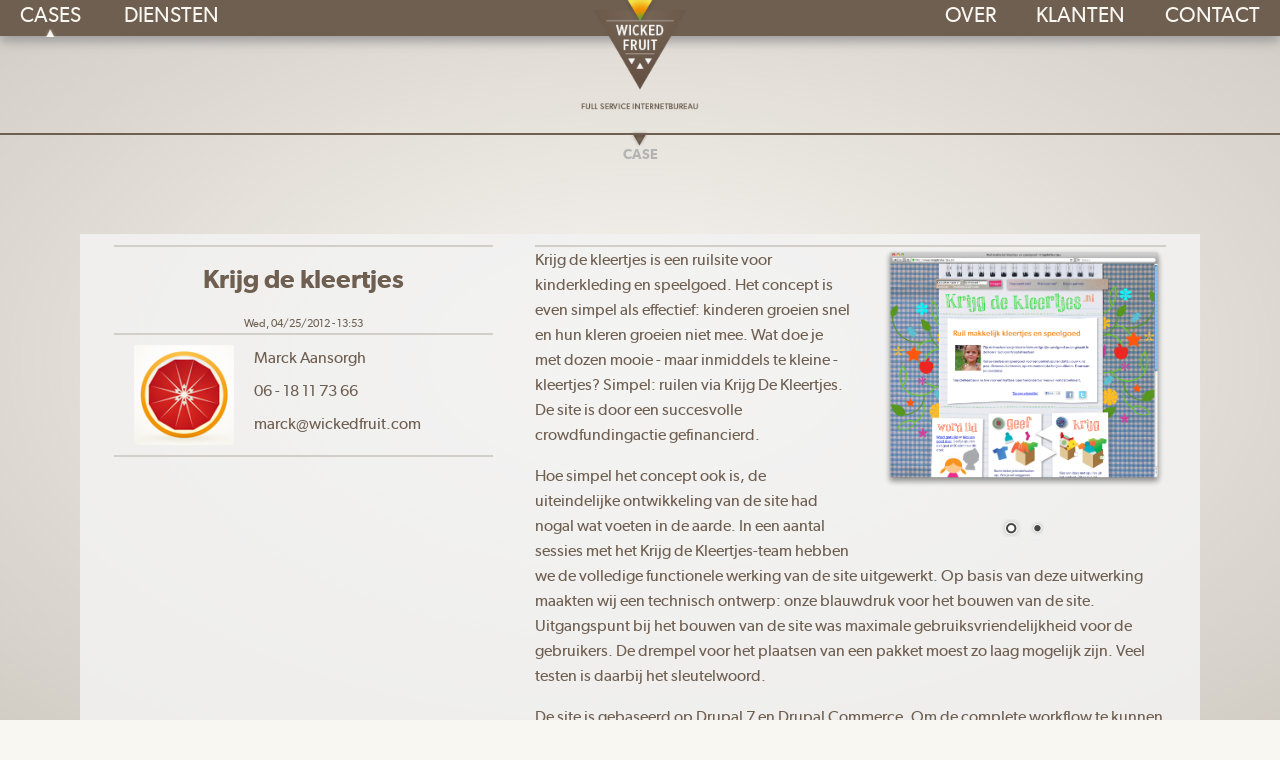

--- FILE ---
content_type: text/html; charset=utf-8
request_url: https://wickedfruit.com/krijg-de-kleertjes
body_size: 5735
content:
<!DOCTYPE html PUBLIC "-//W3C//DTD XHTML+RDFa 1.0//EN"
  "http://www.w3.org/MarkUp/DTD/xhtml-rdfa-1.dtd">
<html xmlns="http://www.w3.org/1999/xhtml" xml:lang="en" version="XHTML+RDFa 1.0" dir="ltr"
  xmlns:content="http://purl.org/rss/1.0/modules/content/"
  xmlns:dc="http://purl.org/dc/terms/"
  xmlns:foaf="http://xmlns.com/foaf/0.1/"
  xmlns:og="http://ogp.me/ns#"
  xmlns:rdfs="http://www.w3.org/2000/01/rdf-schema#"
  xmlns:sioc="http://rdfs.org/sioc/ns#"
  xmlns:sioct="http://rdfs.org/sioc/types#"
  xmlns:skos="http://www.w3.org/2004/02/skos/core#"
  xmlns:xsd="http://www.w3.org/2001/XMLSchema#">

<head profile="http://www.w3.org/1999/xhtml/vocab">
  <meta http-equiv="Content-Type" content="text/html; charset=utf-8" />
<meta name="Generator" content="Drupal 7 (http://drupal.org)" />
<link rel="canonical" href="/krijg-de-kleertjes" />
<link rel="shortlink" href="/node/9" />
<link rel="prev" href="/architectuurgids-midden-brabant" />
<link rel="next" href="/baas-op-eigen-bord" />
<link rel="shortcut icon" href="https://wickedfruit.com/favicon.ico" type="image/vnd.microsoft.icon" />
  <title>Krijg de kleertjes | Wicked Fruit</title>
  
  <meta name="HandheldFriendly" content="True">
  <meta name="MobileOptimized" content="320">
  <meta name="viewport" content="width=device-width, target-densitydpi=160dpi, initial-scale=1.0">
    
  <!-- For iPhone 4 -->
  <link rel="apple-touch-icon-precomposed" sizes="114x114" href="/sites/all/themes/wicked/images/apple-touch-icon-114.png">
  <!-- For iPad 1-->
  <link rel="apple-touch-icon-precomposed" sizes="72x72" href="/sites/all/themes/wicked/images/apple-touch-icon-72.png">
  <!-- For iPhone 3G, iPod Touch and Android -->
  <link rel="apple-touch-icon-precomposed" href="/sites/all/themes/wicked/images/apple-touch-icon-57.png">
  <!-- For Nokia -->
  <link rel="shortcut icon" href="/sites/all/themes/wicked/images/apple-touch-icon-57.png">
  <!-- For everything else -->
  <link rel="shortcut icon" href="/favicon.ico">
    
  <!--iOS. Delete if not required -->
  <meta name="apple-mobile-web-app-capable" content="yes">
  <meta name="apple-mobile-web-app-status-bar-style" content="black-translucent">
  <link rel="apple-touch-startup-image" href="/sites/all/themes/wicked/images/splash.png">
  
  <!--Microsoft. Delete if not required -->
  <meta http-equiv="cleartype" content="on">
  <meta http-equiv="X-UA-Compatible" content="IE=edge,chrome=1">
  
  
  <link type="text/css" rel="stylesheet" href="https://wickedfruit.com/sites/default/files/css/css_xE-rWrJf-fncB6ztZfd2huxqgxu4WO-qwma6Xer30m4.css" media="all" />
<link type="text/css" rel="stylesheet" href="https://wickedfruit.com/sites/default/files/css/css_mCTyF_8_svnZzHcpIUANct53tsKA4ExYIFlU-WtoCXw.css" media="all" />
<link type="text/css" rel="stylesheet" href="https://wickedfruit.com/sites/default/files/css/css_QCWiQjdzNsDoz3EOOQKH9lGD_DHh3ofAXhnIpNas6w0.css" media="all" />
<link type="text/css" rel="stylesheet" href="https://wickedfruit.com/sites/default/files/css/css_Et6VIg-5Zayfh7GUyasJLKTTYSIv3H7C56Xrl6LE9wo.css" media="all" />
  <script type="text/javascript" src="https://wickedfruit.com/sites/default/files/js/js_QwNzQiXbTATgX0M-_QL1qnwVy0bhzhL0wFmwNDj-VCg.js"></script>
<script type="text/javascript" src="https://wickedfruit.com/sites/default/files/js/js_H7q2xORKmR9AN8Qx5spKEIBp7R_wG2apAswJoCUZY7I.js"></script>
<script type="text/javascript" src="https://wickedfruit.com/sites/default/files/js/js_BXcUvk4nCopUSJ-WLPg7G7jOwUMx9_MvGBUc6-4LLHk.js"></script>
<script type="text/javascript">
<!--//--><![CDATA[//><!--
(function(i,s,o,g,r,a,m){i["GoogleAnalyticsObject"]=r;i[r]=i[r]||function(){(i[r].q=i[r].q||[]).push(arguments)},i[r].l=1*new Date();a=s.createElement(o),m=s.getElementsByTagName(o)[0];a.async=1;a.src=g;m.parentNode.insertBefore(a,m)})(window,document,"script","https://www.google-analytics.com/analytics.js","ga");ga("create", "UA-10373951-1", {"cookieDomain":"auto"});ga("send", "pageview");
//--><!]]>
</script>
<script type="text/javascript" src="https://wickedfruit.com/sites/default/files/js/js_DxqhQRIO4T96O0HzCU-tzEqDz3vuGexnvm6iMcfrkkQ.js"></script>
<script type="text/javascript">
<!--//--><![CDATA[//><!--
jQuery.extend(Drupal.settings, {"basePath":"\/","pathPrefix":"","setHasJsCookie":0,"ajaxPageState":{"theme":"wicked","theme_token":"XetorT5QsyTj2O-D6c9VJgqvYyJFQCrzALJpLJc6ehQ","js":{"sites\/all\/modules\/jquery_update\/replace\/jquery\/1.11\/jquery.min.js":1,"misc\/jquery-extend-3.4.0.js":1,"misc\/jquery-html-prefilter-3.5.0-backport.js":1,"misc\/jquery.once.js":1,"misc\/drupal.js":1,"sites\/all\/modules\/jquery_update\/replace\/ui\/external\/jquery.cookie.js":1,"sites\/all\/modules\/resp_img\/resp_img.js":1,"sites\/all\/libraries\/nivo-slider\/jquery.nivo.slider.pack.js":1,"sites\/all\/modules\/nivo_formatter\/nivo_formatter.js":1,"sites\/all\/modules\/webform\/js\/webform.js":1,"sites\/all\/modules\/google_analytics\/googleanalytics.js":1,"0":1,"sites\/all\/themes\/wicked\/jquery.cookie.js":1,"sites\/all\/themes\/wicked\/scroll-startstop.events.jquery.js":1,"sites\/all\/themes\/wicked\/wicked.js":1},"css":{"modules\/system\/system.base.css":1,"modules\/system\/system.menus.css":1,"modules\/system\/system.messages.css":1,"modules\/system\/system.theme.css":1,"modules\/field\/theme\/field.css":1,"modules\/node\/node.css":1,"modules\/user\/user.css":1,"sites\/all\/modules\/views\/css\/views.css":1,"sites\/all\/modules\/ckeditor\/css\/ckeditor.css":1,"sites\/all\/modules\/ctools\/css\/ctools.css":1,"sites\/all\/modules\/panels\/css\/panels.css":1,"sites\/all\/libraries\/nivo-slider\/themes\/default\/default.css":1,"sites\/all\/libraries\/nivo-slider\/nivo-slider.css":1,"public:\/\/honeypot\/honeypot.css":1,"sites\/all\/modules\/webform\/css\/webform.css":1,"sites\/all\/modules\/flippy\/flippy.css":1,"sites\/all\/themes\/wicked\/wicked.css":1}},"respImg":{"default_suffix":"_mobile","current_suffix":false,"forceRedirect":"0","forceResize":"0","reloadOnResize":"1","useDevicePixelRatio":false,"suffixes":{"_desktop":768,"_mobile":1}},"nivo_formatter":{"field_plaatje-9":{"effect":"fade","slices":"15","boxCols":"8","boxRows":"4","animSpeed":"500","pauseTime":"6000","startSlide":"0","directionNav":"1","controlNav":true,"controlNavThumbs":0,"pauseOnHover":true,"prevText":"Prev","nextText":"Next"}},"urlIsAjaxTrusted":{"\/contact-0":true},"googleanalytics":{"trackOutbound":1,"trackMailto":1,"trackDownload":1,"trackDownloadExtensions":"7z|aac|arc|arj|asf|asx|avi|bin|csv|doc(x|m)?|dot(x|m)?|exe|flv|gif|gz|gzip|hqx|jar|jpe?g|js|mp(2|3|4|e?g)|mov(ie)?|msi|msp|pdf|phps|png|ppt(x|m)?|pot(x|m)?|pps(x|m)?|ppam|sld(x|m)?|thmx|qtm?|ra(m|r)?|sea|sit|tar|tgz|torrent|txt|wav|wma|wmv|wpd|xls(x|m|b)?|xlt(x|m)|xlam|xml|z|zip"}});
//--><!]]>
</script>
  
  <!--[if (lt IE 9) & (!IEMobile)]>
   <script src="/sites/all/themes/wicked/css3-mediaqueries.js"></script>
  <![endif]-->
  <!--[if gte IE 9]>
    <style type="text/css">
      .gradient {
         filter: none;
      }
    </style>
  <![endif]-->


</head>
<body id="top" class="html not-front not-logged-in no-sidebars page-node page-node- page-node-9 node-type-case" >
  <div id="skip-link">
    <a href="#main-content" class="element-invisible element-focusable">Skip to main content</a>
  </div>
    <div id="gradient" class="gradient"></div>

<div id="page"><div id="page-inner">
<!-- ______________________ HEADER _______________________ -->
  
  <div id="header"><div id="header-inner">
          <div id="header-region">
          <div class="region region-header">
    <div id="block-block-1" class="block block-block">

    
  <div class="content">
    <p><a href="/#top"><img alt="Logo Wicked Fruit" class="logo" src="/sites/all/themes/wicked/images/logo_wicked_fruit.png" title="Logo Wicked Fruit" /></a></p>
  </div>
</div>
<div id="block-menu-block-2" class="block block-menu-block">

    
  <div class="content">
    <div class="menu-block-wrapper menu-block-2 menu-name-main-menu parent-mlid-0 menu-level-1">
  <ul class="menu"><li class="first leaf has-children active-trail menu-mlid-420"><a href="/#portfolio" title="Cases" class="active-trail">CASES</a></li>
<li class="leaf has-children menu-mlid-316"><a href="/#diensten" title="Diensten">DIENSTEN</a></li>
<li class="leaf menu-mlid-463"><a href="/#footer" title="">CONTACT</a></li>
<li class="leaf menu-mlid-464"><a href="/#klanten" title="">KLANTEN</a></li>
<li class="last leaf menu-mlid-465"><a href="/#over" title="">OVER</a></li>
</ul></div>
  </div>
</div>
<div id="block-menu-block-3" class="block block-menu-block">

    
  <div class="content">
    <div class="menu-block-wrapper menu-block-3 menu-name-menu-mobile-menu parent-mlid-0 menu-level-1">
  <ul class="menu"><li class="first leaf menu-mlid-442"><a href="/#top" title="">HOME</a></li>
<li class="leaf menu-mlid-443"><a href="/#portfolio" title="">CASES</a></li>
<li class="leaf menu-mlid-444"><a href="/#blog" title="">BLOG</a></li>
<li class="leaf menu-mlid-445"><a href="/#diensten" title="">DIENSTEN</a></li>
<li class="leaf menu-mlid-446"><a href="/#over" title="">OVER</a></li>
<li class="leaf menu-mlid-447"><a href="/#klanten" title="">KLANTEN</a></li>
<li class="last leaf menu-mlid-448"><a href="/#contact" title="">CONTACT</a></li>
</ul></div>
  </div>
</div>
  </div>
      </div>
      </div></div> <!-- /#header-inner, /#header -->

<!-- ______________________ SIDEBAR _______________________ -->
    
      
<!-- ______________________ CONTENT _______________________ -->
   
  <div id="content"><div id="content-inner">
    
              <div id="content-header">
    
              
                     
                  </div> <!-- /#content-header -->
          
      <div id="content-area">
          <div class="region region-content">
    <div id="block-system-main" class="block block-system">

    
  <div class="content">
    <div class="node-top">
  <span class="node-type">case</span>
</div>
<div class="node-wrapper"><div class="node-inner">
  <div id="metadata">
    <div class="nodedata">
      <h1 class="title">Krijg de kleertjes</h1>
              <span class="submitted"><span property="dc:date dc:created" content="2012-04-25T13:53:22+02:00" datatype="xsd:dateTime">Wed, 04/25/2012 - 13:53</span></span>
          </div>
    <div class="userdata">
              <div class="user-picture">
    <img typeof="foaf:Image" src="https://wickedfruit.com/sites/default/files/styles/thumbnail/public/pictures/picture-5-1355498221.png?itok=ogs50pbd" alt="Marck&#039;s picture" title="Marck&#039;s picture" />  </div>
      <p class="user">Marck Aansorgh</p>
      <p>06 - 18 11 73 66</p>
      <p>marck@wickedfruit.com</p>
    </div>
  </div>


  	<div class="content">
  	  <div class="slider-wrapper theme-default controlnav-thumbs">
  <div class="ribbon"></div>
  <div id="slider-field_plaatje-9" class="nivoSlider ">
      	  	
    	<img src="https://wickedfruit.com/sites/default/files/Ruil%20makkelijk%20kleertjes%20en%20speelgoed%20%7C%20KrijgdeKleertjes.png" alt="Krijg de kleertjes homepage" title="" />    	
        	  	
    	<img src="https://wickedfruit.com/sites/default/files/Van%20alles%20wat%20%7C%20KrijgdeKleertjes.png" alt="Krijg de kleertjes pakketpagina" title="" />    	
          </div>
</div><div class="field field-name-body field-type-text-with-summary field-label-hidden"><div class="field-items"><div class="field-item even" property="content:encoded"><p>Krijg de kleertjes is een ruilsite voor kinderkleding en speelgoed. Het concept is even simpel als effectief: kinderen groeien snel en hun kleren groeien niet mee. Wat doe je met dozen mooie - maar inmiddels te kleine - kleertjes? Simpel: ruilen via Krijg De Kleertjes. De site is door een succesvolle crowdfundingactie gefinancierd. </p>
<p>Hoe simpel het concept ook is, de uiteindelijke ontwikkeling van de site had nogal wat voeten in de aarde. In een aantal sessies met het Krijg de Kleertjes-team hebben we de volledige functionele werking van de site uitgewerkt. Op basis van deze uitwerking maakten wij een technisch ontwerp: onze blauwdruk voor het bouwen van de site. Uitgangspunt bij het bouwen van de site was maximale gebruiksvriendelijkheid voor de gebruikers. De drempel voor het plaatsen van een pakket moest zo laag mogelijk zijn. <em>Veel testen</em> is daarbij het sleutelwoord.</p>
<p>De site is gebaseerd op Drupal 7 en Drupal Commerce. Om de complete workflow te kunnen bereiken binnen Drupal hebben we veel functionaliteiten zelf moeten ontwikkelen. Ook doordat Drupal 7 nog relatief nieuw was waardoor veel modules die we hebben gebruikt nog niet "af" waren voor Drupal7. Drupal Commerce gebruiken we voor de verkoop van strippen, deze zijn nodig om te ruilen. </p>
<p>En eindresultaat is te zien op <a href="http://www.krijgdekleertjes.nl" target="_blank">www.krijgdekleertjes.nl</a></p>
</div></div></div><ul class="flippy">
          
    <li class="prev">
              <a href="/architectuurgids-midden-brabant" title="Previous">Previous</a>          </li>
          
    <li class="next">
              <a href="/baas-op-eigen-bord" title="Next">Next</a>          </li>
  </ul>

  	</div>
  	
      	
    	  <div class="links"></div>
		
	  <div class="spacer"></div>
</div></div> <!-- /node-inner /node-wrapper -->


  </div>
</div>
  </div>
      </div>
    
  	      
    </div></div> <!-- /#content-inner, /#content -->

<!-- ______________________ SIDEBAR _______________________ -->
    
          

<!-- ______________________ FOOTER _______________________ -->

    
  
</div></div> <!-- /#page-inner, /#page -->
<div id="footer">
    <div class="region region-footer">
    <div id="block-webform-client-block-14" class="block block-webform">

    
  <div class="content">
    <div class="node-top">
  <span class="node-type">Contact</span>
</div>
<div class="node-inner">
  	<div class="content">
  	  <div class="field field-name-body field-type-text-with-summary field-label-hidden"><div class="field-items"><div class="field-item even" property="content:encoded"><p>T 06 - 18 117 366</p>
<p>E <a href="mailto:info@wickedfruit.com">info@wickedfruit.com </a></p>
<p>Btw-nummer : NL004066515.B23</p>
<p>KvK Utrecht : 85217778</p>
</div></div></div><div class="field field-name-field-links field-type-text-long field-label-hidden"><div class="field-items"><div class="field-item even"><h3>Interessante links</h3>
<p><a href="/websitebouwer-uit-amersfoort">Websitebouwer uit Utrecht</a> <a href="/drupal-bedrijf-amersfoort">Drupal bedrijf Utrecht</a></p>
<p><a href="/webdesigner-uit-amersfoort">Webdesigner uit Amersfoort</a> <a href="/websitebouwer-amersfoort">Websitebouwer Amersfoort</a></p>
<p><a href="/webdesigner-amersfoort">Webdesigner Amersfoort</a> <a href="/internetbureau-amersfoort">Internetbureau Utrecht</a> <a href="/webbureau-amersfoort">Webbureau Amersfoort</a></p>
</div></div></div><form class="webform-client-form" enctype="multipart/form-data" action="/contact-0" method="post" id="webform-client-form-14" accept-charset="UTF-8"><div><div class="form-item webform-component webform-component-textfield" id="webform-component-naam">
  <label for="edit-submitted-naam">Naam <span class="form-required" title="This field is required.">*</span></label>
 <input type="text" id="edit-submitted-naam" name="submitted[naam]" value="" size="20" maxlength="128" class="form-text required" />
</div>
<div class="form-item webform-component webform-component-email" id="webform-component-e-mail">
  <label for="edit-submitted-e-mail">E-mail <span class="form-required" title="This field is required.">*</span></label>
 <input class="email form-text form-email required" type="email" id="edit-submitted-e-mail" name="submitted[e_mail]" size="20" />
</div>
<div class="form-item webform-component webform-component-textarea" id="webform-component-bericht">
  <label for="edit-submitted-bericht">Bericht <span class="form-required" title="This field is required.">*</span></label>
 <div class="form-textarea-wrapper"><textarea id="edit-submitted-bericht" name="submitted[bericht]" cols="60" rows="5" class="form-textarea required"></textarea></div>
</div>
<input type="hidden" name="details[sid]" />
<input type="hidden" name="details[page_num]" value="1" />
<input type="hidden" name="details[page_count]" value="1" />
<input type="hidden" name="details[finished]" value="0" />
<input type="hidden" name="form_build_id" value="form-zDUo3CmAhCrReRj3iVcHmUo1mqsMSg4IiVEw8rd5iUo" />
<input type="hidden" name="form_id" value="webform_client_form_14" />
<input type="hidden" name="honeypot_time" value="1764594014|lYvzqcBBuWKkgqdhn6nhyKhKRchHuS3-CGK209cVE4g" />
<div class="firstname-textfield"><div class="form-item form-type-textfield form-item-firstname">
  <label for="edit-firstname">Leave this field blank </label>
 <input autocomplete="off" type="text" id="edit-firstname" name="firstname" value="" size="20" maxlength="128" class="form-text" />
</div>
</div><div class="form-actions form-wrapper" id="edit-actions"><input type="submit" id="edit-submit" name="op" value="Verstuur" class="form-submit" /></div></div></form>  	</div>
  	
      	
    	  <div class="links"></div>
		
	  <div class="spacer"></div>
</div> <!-- /node-inner -->


  </div>
</div>
  </div>
</div> <!-- /footer -->  </body>
</html>


--- FILE ---
content_type: text/html; charset=utf-8
request_url: https://wickedfruit.com/krijg-de-kleertjes
body_size: 5728
content:
<!DOCTYPE html PUBLIC "-//W3C//DTD XHTML+RDFa 1.0//EN"
  "http://www.w3.org/MarkUp/DTD/xhtml-rdfa-1.dtd">
<html xmlns="http://www.w3.org/1999/xhtml" xml:lang="en" version="XHTML+RDFa 1.0" dir="ltr"
  xmlns:content="http://purl.org/rss/1.0/modules/content/"
  xmlns:dc="http://purl.org/dc/terms/"
  xmlns:foaf="http://xmlns.com/foaf/0.1/"
  xmlns:og="http://ogp.me/ns#"
  xmlns:rdfs="http://www.w3.org/2000/01/rdf-schema#"
  xmlns:sioc="http://rdfs.org/sioc/ns#"
  xmlns:sioct="http://rdfs.org/sioc/types#"
  xmlns:skos="http://www.w3.org/2004/02/skos/core#"
  xmlns:xsd="http://www.w3.org/2001/XMLSchema#">

<head profile="http://www.w3.org/1999/xhtml/vocab">
  <meta http-equiv="Content-Type" content="text/html; charset=utf-8" />
<meta name="Generator" content="Drupal 7 (http://drupal.org)" />
<link rel="canonical" href="/krijg-de-kleertjes" />
<link rel="shortlink" href="/node/9" />
<link rel="prev" href="/architectuurgids-midden-brabant" />
<link rel="next" href="/baas-op-eigen-bord" />
<link rel="shortcut icon" href="https://wickedfruit.com/favicon.ico" type="image/vnd.microsoft.icon" />
  <title>Krijg de kleertjes | Wicked Fruit</title>
  
  <meta name="HandheldFriendly" content="True">
  <meta name="MobileOptimized" content="320">
  <meta name="viewport" content="width=device-width, target-densitydpi=160dpi, initial-scale=1.0">
    
  <!-- For iPhone 4 -->
  <link rel="apple-touch-icon-precomposed" sizes="114x114" href="/sites/all/themes/wicked/images/apple-touch-icon-114.png">
  <!-- For iPad 1-->
  <link rel="apple-touch-icon-precomposed" sizes="72x72" href="/sites/all/themes/wicked/images/apple-touch-icon-72.png">
  <!-- For iPhone 3G, iPod Touch and Android -->
  <link rel="apple-touch-icon-precomposed" href="/sites/all/themes/wicked/images/apple-touch-icon-57.png">
  <!-- For Nokia -->
  <link rel="shortcut icon" href="/sites/all/themes/wicked/images/apple-touch-icon-57.png">
  <!-- For everything else -->
  <link rel="shortcut icon" href="/favicon.ico">
    
  <!--iOS. Delete if not required -->
  <meta name="apple-mobile-web-app-capable" content="yes">
  <meta name="apple-mobile-web-app-status-bar-style" content="black-translucent">
  <link rel="apple-touch-startup-image" href="/sites/all/themes/wicked/images/splash.png">
  
  <!--Microsoft. Delete if not required -->
  <meta http-equiv="cleartype" content="on">
  <meta http-equiv="X-UA-Compatible" content="IE=edge,chrome=1">
  
  
  <link type="text/css" rel="stylesheet" href="https://wickedfruit.com/sites/default/files/css/css_xE-rWrJf-fncB6ztZfd2huxqgxu4WO-qwma6Xer30m4.css" media="all" />
<link type="text/css" rel="stylesheet" href="https://wickedfruit.com/sites/default/files/css/css_mCTyF_8_svnZzHcpIUANct53tsKA4ExYIFlU-WtoCXw.css" media="all" />
<link type="text/css" rel="stylesheet" href="https://wickedfruit.com/sites/default/files/css/css_QCWiQjdzNsDoz3EOOQKH9lGD_DHh3ofAXhnIpNas6w0.css" media="all" />
<link type="text/css" rel="stylesheet" href="https://wickedfruit.com/sites/default/files/css/css_Et6VIg-5Zayfh7GUyasJLKTTYSIv3H7C56Xrl6LE9wo.css" media="all" />
  <script type="text/javascript" src="https://wickedfruit.com/sites/default/files/js/js_QwNzQiXbTATgX0M-_QL1qnwVy0bhzhL0wFmwNDj-VCg.js"></script>
<script type="text/javascript" src="https://wickedfruit.com/sites/default/files/js/js_H7q2xORKmR9AN8Qx5spKEIBp7R_wG2apAswJoCUZY7I.js"></script>
<script type="text/javascript" src="https://wickedfruit.com/sites/default/files/js/js_BXcUvk4nCopUSJ-WLPg7G7jOwUMx9_MvGBUc6-4LLHk.js"></script>
<script type="text/javascript">
<!--//--><![CDATA[//><!--
(function(i,s,o,g,r,a,m){i["GoogleAnalyticsObject"]=r;i[r]=i[r]||function(){(i[r].q=i[r].q||[]).push(arguments)},i[r].l=1*new Date();a=s.createElement(o),m=s.getElementsByTagName(o)[0];a.async=1;a.src=g;m.parentNode.insertBefore(a,m)})(window,document,"script","https://www.google-analytics.com/analytics.js","ga");ga("create", "UA-10373951-1", {"cookieDomain":"auto"});ga("send", "pageview");
//--><!]]>
</script>
<script type="text/javascript" src="https://wickedfruit.com/sites/default/files/js/js_DxqhQRIO4T96O0HzCU-tzEqDz3vuGexnvm6iMcfrkkQ.js"></script>
<script type="text/javascript">
<!--//--><![CDATA[//><!--
jQuery.extend(Drupal.settings, {"basePath":"\/","pathPrefix":"","setHasJsCookie":0,"ajaxPageState":{"theme":"wicked","theme_token":"4Tjui-5QwwMZ5X4fRrJgirEM7Lfj0pRd4O3QpEZqJPs","js":{"sites\/all\/modules\/jquery_update\/replace\/jquery\/1.11\/jquery.min.js":1,"misc\/jquery-extend-3.4.0.js":1,"misc\/jquery-html-prefilter-3.5.0-backport.js":1,"misc\/jquery.once.js":1,"misc\/drupal.js":1,"sites\/all\/modules\/jquery_update\/replace\/ui\/external\/jquery.cookie.js":1,"sites\/all\/modules\/resp_img\/resp_img.js":1,"sites\/all\/libraries\/nivo-slider\/jquery.nivo.slider.pack.js":1,"sites\/all\/modules\/nivo_formatter\/nivo_formatter.js":1,"sites\/all\/modules\/webform\/js\/webform.js":1,"sites\/all\/modules\/google_analytics\/googleanalytics.js":1,"0":1,"sites\/all\/themes\/wicked\/jquery.cookie.js":1,"sites\/all\/themes\/wicked\/scroll-startstop.events.jquery.js":1,"sites\/all\/themes\/wicked\/wicked.js":1},"css":{"modules\/system\/system.base.css":1,"modules\/system\/system.menus.css":1,"modules\/system\/system.messages.css":1,"modules\/system\/system.theme.css":1,"modules\/field\/theme\/field.css":1,"modules\/node\/node.css":1,"modules\/user\/user.css":1,"sites\/all\/modules\/views\/css\/views.css":1,"sites\/all\/modules\/ckeditor\/css\/ckeditor.css":1,"sites\/all\/modules\/ctools\/css\/ctools.css":1,"sites\/all\/modules\/panels\/css\/panels.css":1,"sites\/all\/libraries\/nivo-slider\/themes\/default\/default.css":1,"sites\/all\/libraries\/nivo-slider\/nivo-slider.css":1,"public:\/\/honeypot\/honeypot.css":1,"sites\/all\/modules\/webform\/css\/webform.css":1,"sites\/all\/modules\/flippy\/flippy.css":1,"sites\/all\/themes\/wicked\/wicked.css":1}},"respImg":{"default_suffix":"_mobile","current_suffix":"_desktop","forceRedirect":"0","forceResize":"0","reloadOnResize":"1","useDevicePixelRatio":false,"suffixes":{"_desktop":768,"_mobile":1}},"nivo_formatter":{"field_plaatje-9":{"effect":"fade","slices":"15","boxCols":"8","boxRows":"4","animSpeed":"500","pauseTime":"6000","startSlide":"0","directionNav":"1","controlNav":true,"controlNavThumbs":0,"pauseOnHover":true,"prevText":"Prev","nextText":"Next"}},"urlIsAjaxTrusted":{"\/contact-0":true},"googleanalytics":{"trackOutbound":1,"trackMailto":1,"trackDownload":1,"trackDownloadExtensions":"7z|aac|arc|arj|asf|asx|avi|bin|csv|doc(x|m)?|dot(x|m)?|exe|flv|gif|gz|gzip|hqx|jar|jpe?g|js|mp(2|3|4|e?g)|mov(ie)?|msi|msp|pdf|phps|png|ppt(x|m)?|pot(x|m)?|pps(x|m)?|ppam|sld(x|m)?|thmx|qtm?|ra(m|r)?|sea|sit|tar|tgz|torrent|txt|wav|wma|wmv|wpd|xls(x|m|b)?|xlt(x|m)|xlam|xml|z|zip"}});
//--><!]]>
</script>
  
  <!--[if (lt IE 9) & (!IEMobile)]>
   <script src="/sites/all/themes/wicked/css3-mediaqueries.js"></script>
  <![endif]-->
  <!--[if gte IE 9]>
    <style type="text/css">
      .gradient {
         filter: none;
      }
    </style>
  <![endif]-->


</head>
<body id="top" class="html not-front not-logged-in no-sidebars page-node page-node- page-node-9 node-type-case" >
  <div id="skip-link">
    <a href="#main-content" class="element-invisible element-focusable">Skip to main content</a>
  </div>
    <div id="gradient" class="gradient"></div>

<div id="page"><div id="page-inner">
<!-- ______________________ HEADER _______________________ -->
  
  <div id="header"><div id="header-inner">
          <div id="header-region">
          <div class="region region-header">
    <div id="block-block-1" class="block block-block">

    
  <div class="content">
    <p><a href="/#top"><img alt="Logo Wicked Fruit" class="logo" src="/sites/all/themes/wicked/images/logo_wicked_fruit.png" title="Logo Wicked Fruit" /></a></p>
  </div>
</div>
<div id="block-menu-block-2" class="block block-menu-block">

    
  <div class="content">
    <div class="menu-block-wrapper menu-block-2 menu-name-main-menu parent-mlid-0 menu-level-1">
  <ul class="menu"><li class="first leaf has-children active-trail menu-mlid-420"><a href="/#portfolio" title="Cases" class="active-trail">CASES</a></li>
<li class="leaf has-children menu-mlid-316"><a href="/#diensten" title="Diensten">DIENSTEN</a></li>
<li class="leaf menu-mlid-463"><a href="/#footer" title="">CONTACT</a></li>
<li class="leaf menu-mlid-464"><a href="/#klanten" title="">KLANTEN</a></li>
<li class="last leaf menu-mlid-465"><a href="/#over" title="">OVER</a></li>
</ul></div>
  </div>
</div>
<div id="block-menu-block-3" class="block block-menu-block">

    
  <div class="content">
    <div class="menu-block-wrapper menu-block-3 menu-name-menu-mobile-menu parent-mlid-0 menu-level-1">
  <ul class="menu"><li class="first leaf menu-mlid-442"><a href="/#top" title="">HOME</a></li>
<li class="leaf menu-mlid-443"><a href="/#portfolio" title="">CASES</a></li>
<li class="leaf menu-mlid-444"><a href="/#blog" title="">BLOG</a></li>
<li class="leaf menu-mlid-445"><a href="/#diensten" title="">DIENSTEN</a></li>
<li class="leaf menu-mlid-446"><a href="/#over" title="">OVER</a></li>
<li class="leaf menu-mlid-447"><a href="/#klanten" title="">KLANTEN</a></li>
<li class="last leaf menu-mlid-448"><a href="/#contact" title="">CONTACT</a></li>
</ul></div>
  </div>
</div>
  </div>
      </div>
      </div></div> <!-- /#header-inner, /#header -->

<!-- ______________________ SIDEBAR _______________________ -->
    
      
<!-- ______________________ CONTENT _______________________ -->
   
  <div id="content"><div id="content-inner">
    
              <div id="content-header">
    
              
                     
                  </div> <!-- /#content-header -->
          
      <div id="content-area">
          <div class="region region-content">
    <div id="block-system-main" class="block block-system">

    
  <div class="content">
    <div class="node-top">
  <span class="node-type">case</span>
</div>
<div class="node-wrapper"><div class="node-inner">
  <div id="metadata">
    <div class="nodedata">
      <h1 class="title">Krijg de kleertjes</h1>
              <span class="submitted"><span property="dc:date dc:created" content="2012-04-25T13:53:22+02:00" datatype="xsd:dateTime">Wed, 04/25/2012 - 13:53</span></span>
          </div>
    <div class="userdata">
              <div class="user-picture">
    <img typeof="foaf:Image" src="https://wickedfruit.com/sites/default/files/styles/thumbnail/public/pictures/picture-5-1355498221.png?itok=ogs50pbd" alt="Marck&#039;s picture" title="Marck&#039;s picture" />  </div>
      <p class="user">Marck Aansorgh</p>
      <p>06 - 18 11 73 66</p>
      <p>marck@wickedfruit.com</p>
    </div>
  </div>


  	<div class="content">
  	  <div class="slider-wrapper theme-default controlnav-thumbs">
  <div class="ribbon"></div>
  <div id="slider-field_plaatje-9" class="nivoSlider ">
      	  	
    	<img src="https://wickedfruit.com/sites/default/files/Ruil%20makkelijk%20kleertjes%20en%20speelgoed%20%7C%20KrijgdeKleertjes.png" alt="Krijg de kleertjes homepage" title="" />    	
        	  	
    	<img src="https://wickedfruit.com/sites/default/files/Van%20alles%20wat%20%7C%20KrijgdeKleertjes.png" alt="Krijg de kleertjes pakketpagina" title="" />    	
          </div>
</div><div class="field field-name-body field-type-text-with-summary field-label-hidden"><div class="field-items"><div class="field-item even" property="content:encoded"><p>Krijg de kleertjes is een ruilsite voor kinderkleding en speelgoed. Het concept is even simpel als effectief: kinderen groeien snel en hun kleren groeien niet mee. Wat doe je met dozen mooie - maar inmiddels te kleine - kleertjes? Simpel: ruilen via Krijg De Kleertjes. De site is door een succesvolle crowdfundingactie gefinancierd. </p>
<p>Hoe simpel het concept ook is, de uiteindelijke ontwikkeling van de site had nogal wat voeten in de aarde. In een aantal sessies met het Krijg de Kleertjes-team hebben we de volledige functionele werking van de site uitgewerkt. Op basis van deze uitwerking maakten wij een technisch ontwerp: onze blauwdruk voor het bouwen van de site. Uitgangspunt bij het bouwen van de site was maximale gebruiksvriendelijkheid voor de gebruikers. De drempel voor het plaatsen van een pakket moest zo laag mogelijk zijn. <em>Veel testen</em> is daarbij het sleutelwoord.</p>
<p>De site is gebaseerd op Drupal 7 en Drupal Commerce. Om de complete workflow te kunnen bereiken binnen Drupal hebben we veel functionaliteiten zelf moeten ontwikkelen. Ook doordat Drupal 7 nog relatief nieuw was waardoor veel modules die we hebben gebruikt nog niet "af" waren voor Drupal7. Drupal Commerce gebruiken we voor de verkoop van strippen, deze zijn nodig om te ruilen. </p>
<p>En eindresultaat is te zien op <a href="http://www.krijgdekleertjes.nl" target="_blank">www.krijgdekleertjes.nl</a></p>
</div></div></div><ul class="flippy">
          
    <li class="prev">
              <a href="/architectuurgids-midden-brabant" title="Previous">Previous</a>          </li>
          
    <li class="next">
              <a href="/baas-op-eigen-bord" title="Next">Next</a>          </li>
  </ul>

  	</div>
  	
      	
    	  <div class="links"></div>
		
	  <div class="spacer"></div>
</div></div> <!-- /node-inner /node-wrapper -->


  </div>
</div>
  </div>
      </div>
    
  	      
    </div></div> <!-- /#content-inner, /#content -->

<!-- ______________________ SIDEBAR _______________________ -->
    
          

<!-- ______________________ FOOTER _______________________ -->

    
  
</div></div> <!-- /#page-inner, /#page -->
<div id="footer">
    <div class="region region-footer">
    <div id="block-webform-client-block-14" class="block block-webform">

    
  <div class="content">
    <div class="node-top">
  <span class="node-type">Contact</span>
</div>
<div class="node-inner">
  	<div class="content">
  	  <div class="field field-name-body field-type-text-with-summary field-label-hidden"><div class="field-items"><div class="field-item even" property="content:encoded"><p>T 06 - 18 117 366</p>
<p>E <a href="mailto:info@wickedfruit.com">info@wickedfruit.com </a></p>
<p>Btw-nummer : NL004066515.B23</p>
<p>KvK Utrecht : 85217778</p>
</div></div></div><div class="field field-name-field-links field-type-text-long field-label-hidden"><div class="field-items"><div class="field-item even"><h3>Interessante links</h3>
<p><a href="/websitebouwer-uit-amersfoort">Websitebouwer uit Utrecht</a> <a href="/drupal-bedrijf-amersfoort">Drupal bedrijf Utrecht</a></p>
<p><a href="/webdesigner-uit-amersfoort">Webdesigner uit Amersfoort</a> <a href="/websitebouwer-amersfoort">Websitebouwer Amersfoort</a></p>
<p><a href="/webdesigner-amersfoort">Webdesigner Amersfoort</a> <a href="/internetbureau-amersfoort">Internetbureau Utrecht</a> <a href="/webbureau-amersfoort">Webbureau Amersfoort</a></p>
</div></div></div><form class="webform-client-form" enctype="multipart/form-data" action="/contact-0" method="post" id="webform-client-form-14" accept-charset="UTF-8"><div><div class="form-item webform-component webform-component-textfield" id="webform-component-naam">
  <label for="edit-submitted-naam">Naam <span class="form-required" title="This field is required.">*</span></label>
 <input type="text" id="edit-submitted-naam" name="submitted[naam]" value="" size="20" maxlength="128" class="form-text required" />
</div>
<div class="form-item webform-component webform-component-email" id="webform-component-e-mail">
  <label for="edit-submitted-e-mail">E-mail <span class="form-required" title="This field is required.">*</span></label>
 <input class="email form-text form-email required" type="email" id="edit-submitted-e-mail" name="submitted[e_mail]" size="20" />
</div>
<div class="form-item webform-component webform-component-textarea" id="webform-component-bericht">
  <label for="edit-submitted-bericht">Bericht <span class="form-required" title="This field is required.">*</span></label>
 <div class="form-textarea-wrapper"><textarea id="edit-submitted-bericht" name="submitted[bericht]" cols="60" rows="5" class="form-textarea required"></textarea></div>
</div>
<input type="hidden" name="details[sid]" />
<input type="hidden" name="details[page_num]" value="1" />
<input type="hidden" name="details[page_count]" value="1" />
<input type="hidden" name="details[finished]" value="0" />
<input type="hidden" name="form_build_id" value="form-gT38ulUszL_AhqzOH7WPrrkqG1nFdqWzvcfqxI84nRA" />
<input type="hidden" name="form_id" value="webform_client_form_14" />
<input type="hidden" name="honeypot_time" value="1764594015|MULIWd6kNJWBWbgcEDnQbyV5_kT_bWrFWZu4wbvjom0" />
<div class="firstname-textfield"><div class="form-item form-type-textfield form-item-firstname">
  <label for="edit-firstname">Leave this field blank </label>
 <input autocomplete="off" type="text" id="edit-firstname" name="firstname" value="" size="20" maxlength="128" class="form-text" />
</div>
</div><div class="form-actions form-wrapper" id="edit-actions"><input type="submit" id="edit-submit" name="op" value="Verstuur" class="form-submit" /></div></div></form>  	</div>
  	
      	
    	  <div class="links"></div>
		
	  <div class="spacer"></div>
</div> <!-- /node-inner -->


  </div>
</div>
  </div>
</div> <!-- /footer -->  </body>
</html>


--- FILE ---
content_type: text/css
request_url: https://wickedfruit.com/sites/default/files/css/css_Et6VIg-5Zayfh7GUyasJLKTTYSIv3H7C56Xrl6LE9wo.css
body_size: 3446
content:
html{margin:0;padding:0;border:0;}body,div,span,object,iframe,h1,h2,h3,h4,h5,h6,p,blockquote,pre,a,abbr,acronym,address,code,del,dfn,em,img,q,dl,dt,dd,ol,ul,li,fieldset,form,label,legend,table,caption,tbody,tfoot,thead,tr,th,td,article,aside,dialog,figure,footer,header,hgroup,nav,section{margin:0;padding:0;border:0;font-weight:inherit;font-style:inherit;font-size:100%;font-family:inherit;vertical-align:baseline;}article,aside,dialog,figure,footer,header,hgroup,nav,section{display:block;}body{line-height:1.5;background:white;}table{border-collapse:separate;border-spacing:0;}caption,th,td{text-align:left;font-weight:normal;float:none !important;}table,th,td{vertical-align:middle;}blockquote:before,blockquote:after,q:before,q:after{content:'';}blockquote,q{quotes:"" "";}a img{border:none;}:focus{outline:0;}@font-face{font-family:'GibsonRegular';src:url('/sites/all/themes/wicked/font/gibson-regular-webfont.eot');src:url('/sites/all/themes/wicked/font/gibson-regular-webfont.eot?#iefix') format('embedded-opentype'),url('/sites/all/themes/wicked/font/gibson-regular-webfont.woff') format('woff'),url('/sites/all/themes/wicked/font/gibson-regular-webfont.ttf') format('truetype'),url('/sites/all/themes/wicked/font/gibson-regular-webfont.svg#GibsonRegular') format('svg');font-weight:normal;font-style:normal;}@font-face{font-family:'GibsonSemiBold';src:url('/sites/all/themes/wicked/font/gibson-semibold-webfont.eot');src:url('/sites/all/themes/wicked/font/gibson-semibold-webfont.eot?#iefix') format('embedded-opentype'),url('/sites/all/themes/wicked/font/gibson-semibold-webfont.woff') format('woff'),url('/sites/all/themes/wicked/font/gibson-semibold-webfont.ttf') format('truetype'),url('/sites/all/themes/wicked/font/gibson-semibold-webfont.svg#GibsonSemiBold') format('svg');font-weight:normal;font-style:normal;}body{color:#6f5f51;font-family:GibsonRegular,Tahoma,Verdana,Arial,sans-serif;font-size:14px;margin:0;width:100%;height:100%;background-color:#F9F7F2;position:absolute;}#gradient{width:100%;height:100%;position:fixed;background:url([data-uri]);background:-moz-radial-gradient(center,ellipse cover,rgba(255,255,255,0) 0%,rgba(111,95,81,0.28) 100%);background:-webkit-gradient(radial,center center,0px,center center,100%,color-stop(0%,rgba(255,255,255,0)),color-stop(100%,rgba(111,95,81,0.28)));background:-webkit-radial-gradient(center,ellipse cover,rgba(255,255,255,0) 0%,rgba(111,95,81,0.28) 100%);background:-o-radial-gradient(center,ellipse cover,rgba(255,255,255,0) 0%,rgba(111,95,81,0.28) 100%);background:-ms-radial-gradient(center,ellipse cover,rgba(255,255,255,0) 0%,rgba(111,95,81,0.28) 100%);background:radial-gradient(center,ellipse cover,rgba(255,255,255,0) 0%,rgba(111,95,81,0.28) 100%);filter:progid:DXImageTransform.Microsoft.gradient(startColorstr='#00ffffff',endColorstr='#476f5f51',GradientType=1);}#page{position:relative;z-index:10;}#page-inner{margin:0px auto;width:100%;}.spacer{clear:both;}p{font-size:12px;line-height:160%;margin-bottom:1em;}a{color:#f29000;text-decoration:none;}h1{font-family:GibsonSemiBold,GibsonRegular,Tahoma,Verdana,Arial,sans-serif;font-size:18px;font-weight:bold;margin:0.5em 0 0.5em 0;}h2{font-family:GibsonSemiBold,GibsonRegular,Tahoma,Verdana,Arial,sans-serif;font-size:16px;font-weight:bold;margin:1em 0 0.5em 0;}h3{font-family:GibsonSemiBold,GibsonRegular,Tahoma,Verdana,Arial,sans-serif;font-size:14px;font-weight:bold;margin:1em 0 0.5em 0;}h4,h5,h6{font-family:GibsonSemiBold,GibsonRegular,Tahoma,Verdana,Arial,sans-serif;}ul{margin-left:20px;}li{font-size:12px;}#header{height:330px;}.not-front #header{height:130px;}#header-inner{}#block-block-1{width:120px;position:relative;top:0;left:50%;margin:32px 0 0 -60px;}#block-block-1 img.logo{width:120px;}#block-block-1 .content p{text-align:center;}#block-block-2{text-align:center;width:90%;margin:10px auto 0 auto;}#block-block-2 .content p.payoff{font-size:16px;margin:0 auto 25px auto;width:90%;font-style:italic;}#block-block-2 .content img{width:280px;}#block-menu-block-1,#block-menu-block-2{display:none;}#block-menu-block-3{border:2px solid #6F5F51;background-color:#F9F7F2;margin-bottom:20px;position:fixed;left:0;top:0;z-index:10000;width:100%;}#block-menu-block-3 .content ul li{list-style:none;}#block-menu-block-3 .content ul li a{color:#b3b3b3;font-family:GibsonSemiBold,GibsonRegular,Tahoma,Verdana,Arial,sans-serif;text-decoration:none;font-size:19px;}#block-menu-block-3 .content ul li a.active,#block-menu-block-3 .content ul li a.active-trail{color:#6F5F51;}#block-menu-block-3 span.trigger{background:url('/sites/all/themes/wicked/images/mobile-menu-arrow.png') no-repeat 95% center;color:#6F5F51;display:block;font-size:19px;padding:5px 15px;}#content{clear:both;padding:0;width:100%;}#content-inner{}#content-area{}.breadcrumb{display:none;}.region-content ul.flippy{clear:both;}.region-content ul.flippy li.previous{float:left;}.region-content ul.flippy li.next{float:right;}#footer{clear:both;background-color:#6f5f51;position:relative;z-index:2;}.region-footer{padding:20px;}#footer label,#footer p{color:#F9F7F2;}.panels-flexible-region-1-center{width:100%;}.pane-content .views-row{padding:3%;}.page-home h1.title{display:none;}.page-home #content{background-image:none;}.panel-pane{background:url('/sites/all/themes/wicked/images/line.png') no-repeat center 140px;padding-top:140px;}h2.pane-title{text-align:center;text-transform:uppercase;padding-top:16px;margin:0;}h2.pane-title a{color:#b3b3b3;text-decoration:none;}.panel-pane h3,.views-field-title h3{text-align:center;border-bottom:2px solid #d9d5d1;padding-bottom:10px;}.panel-pane h3 a,.views-field-title h3 a{color:#6f5f51;text-decoration:none;text-transform:uppercase;}.views-field-field-plaatje img{width:100%;height:auto;margin-bottom:20px;}.views-field-field-plaatje-blog{float:left;height:100px;margin-right:10px;width:100px;}.views-field-field-plaatje-blog a{display:block;height:100px;width:100px;}.field-name-field-plaatje-blog{float:right;height:100px;margin-left:10px;width:100px;}.page-portfolio .views-row,.page-blog .views-row{margin:0 0 20px 0;}.fruitje{width:100%;position:absolute;top:330px;left:0px;}body{background-repeat:no-repeat;background-position:center 330px;background-size:100%}.not-front #page .node-top{background:url('/sites/all/themes/wicked/images/line.png') no-repeat center top;text-align:center;height:90px;padding-top:14px;}span.node-type{text-align:center;text-transform:uppercase;padding-top:16px;margin:0;font-family:GibsonSemiBold,GibsonRegular,Tahoma,Verdana,Arial,sans-serif;color:#b3b3b3;}.view-content{overflow:auto;background:url('/sites/all/themes/wicked/images/wit-85.png') repeat left top;}#page .node-inner{background:url('/sites/all/themes/wicked/images/wit-85.png') repeat left top;padding:1% 3% 3% 3%;}#metadata{border-top:2px solid #d2ceca;margin:0 0 20px 0;}.userdata{border-bottom:2px solid #d2ceca;margin:0px auto;padding:10px 0 0px 0;height:110px;}.userdata .user-picture{float:left;margin:0 20px;}.userdata p{margin:0 0 0.5em 0;}.nodedata{border-bottom:2px solid #d2ceca;clear:both;margin:0px auto;text-align:center;}.nodedata .submitted{font-size:11px;}.node-type-case .field-name-field-plaatje img{width:100%;height:auto;}.theme-default .nivoSlider{background-color:transparent;box-shadow:none;}.theme-default .nivoSlider .nivo-caption{display:none;}.page-node-3 #metadata{display:none;}.container{padding:1% 2% 10% 3%;width:94%;text-align:center;}.container img{width:75%;}.naam{border-bottom:2px solid #d2ceca;}.page-node-3 .node-inner .content{border-top:none;}#klanten .content ul{padding:0;margin:0;}#klanten .content ul li{line-height:80%;list-style:none;margin-bottom:20px;text-align:center;}#klanten .content ul li img{border:1px solid #d8d2cb;}#footer span.node-type{padding-left:1%;}#footer h2{color:#B3B3B3;}#footer h3{color:#F9F7F2;margin:0;}#webform-client-form-14 .form-submit{background-color:#f29000;border:1px solid #999;border-radius:4px;color:#e7e6e6;cursor:pointer;font-weight:bold;padding:8px 20px;text-transform:uppercase;}.description.mollom-privacy{display:none;}.node-type-webform .node-inner .content{border-top:2px solid #d2ceca;}@media only screen and (min-width:480px){p,li{font-size:13px;}h1{font-size:20px;}h2{font-size:17px;}h3{font-size:15px;}}@media only screen and (min-width:600px){p,li{font-size:14px;}h1{font-size:22px;}h2{font-size:20px;}h3{font-size:16px;}#footer .field-name-body,#footer .field-name-field-links{width:30%;padding:1% 1% 3% 1%;float:left;}#footer .webform-client-form{width:30%;padding:1% 1% 3% 1%;float:right;}}@media only screen and (min-width:768px){p,li{font-size:15px;}h1{font-size:24px;}h2{font-size:22px;}h3{font-size:17px;}#page{}#block-block-1{width:120px;position:fixed;z-index:10001;top:0;left:50%;margin:-22px 0 0 -60px;}#block-block-1.stick{margin-top:-74px;}#block-block-1 img.logo{width:120px;}#block-block-1 .content p{text-align:center;}#block-block-2{width:65%;margin:150px auto 0 auto;}#block-block-2 .content p.payoff{font-size:22px;margin:0 auto 45px auto;}#block-block-2 .content img{width:400px;}#block-menu-block-3{display:none;}#block-menu-block-2{display:block;width:100%;}#block-menu-block-2{left:0;float:left;position:relative;}#block-menu-block-2 .content{background-color:#6F5F51;-moz-box-shadow:0px 5px 12px #999;-webkit-box-shadow:0px 5px 12px #999;box-shadow:0px 5px 12px #999;-ms-filter:"progid:DXImageTransform.Microsoft.Shadow(Strength=2, Direction=135, Color='#999999')";background:-webkit-gradient(radial,center center,0px,center center,100%,color-stop(0%,rgba(255,255,255,0)),color-stop(100%,rgba(111,95,81,0.28)));}.not-front #block-menu-block-2 .content,#block-menu-block-2 .content.stick{position:fixed;left:0;top:0;z-index:10000;width:inherit;}#block-menu-block-2 .content ul li a{color:#F9F7F2;text-decoration:none;font-size:17px;}#block-menu-block-2 .content ul li a.active{}#block-menu-block-2 .content ul{margin:0 auto;}#block-menu-block-2 .content ul li{display:inline;padding:0 0 5px 0;margin:0 20px;}#block-menu-block-2 .content ul li.menu-mlid-463,#block-menu-block-2 .content ul li.menu-mlid-464,#block-menu-block-2 .content ul li.menu-mlid-465{float:right;}#block-menu-block-2 .content ul li.active-trail{background:url('/sites/all/themes/wicked/images/active.png') no-repeat center bottom;padding-bottom:11px;}#block-menu-block-2 .content ul li.menu-mlid-463.active-trail,#block-menu-block-2 .content ul li.menu-mlid-464.active-trail,#block-menu-block-2 .content ul li.menu-mlid-465.active-trail{padding-bottom:5px;}.panel-separator{clear:both;height:20px;}.panel-pane{padding:140px 80px 0px 80px;}.node-wrapper{padding:0px 80px 0px 80px;}.pane-content .views-row,.view-portfolio .views-row,.view-blog .views-row,.view-diensten .views-row{float:left;padding:1% 2% 3% 3%;width:28%;}.panel-pane h3,.views-field-title h3{height:50px;}.field-name-field-plaatje-blog,.views-field-field-plaatje-blog{height:120px;margin-right:20px;width:120px;float:left;margin-left:0px;}.views-field-field-plaatje-blog a{height:120px;width:120px;}#metadata{width:36%;float:left;}.node-type-blog #page .node-inner .content,.node-type-case #page .node-inner .content,.node-type-dienst #page .node-inner .content,.node-type-basic-page-met-user #page .node-inner .content,.node-type-page #page .node-inner .content{border-top:2px solid #d2ceca;width:60%;float:right;}.node-type-case .slider-wrapper{width:45%;float:right;margin-left:5%;}.page-node-3 .container{float:left;margin:0 8% 3% 0;}.container{padding:1% 2% 3% 3%;width:28%;float:left;}.page-node-3 #container-marck{margin:0 0 3% 0;}.page-node-3 .node-inner .content{border-top:none;width:100%;}.node-type-webform .node-inner .content{border-top:none;}.node-type-webform .field-name-body{border-top:2px solid #d2ceca;width:48%;float:right;}.node-type-webform .webform-client-form{border-top:2px solid #d2ceca;width:48%;float:left;}#klanten .content ul li{float:left;width:48%;}}@media only screen and (min-width:992px){p,li{font-size:16px;}h1{font-size:26px;}h2{font-size:25px;}h3{font-size:18px;}#page{margin:0px auto;}#block-menu-block-2 .content ul li a{font-size:21px;}}@media only screen and (min-width:1382px){p,li{font-size:17px;}h1{font-size:28px;}h2,span.node-type{font-size:31px;}h3{font-size:19px;}#page{}#block-menu-block-2 .content ul li a{font-size:25px;}#block-block-2 .content p.payoff{font-size:35px;}#klanten .content ul li{float:left;text-align:center;width:33%;}}@media only screen and (-webkit-min-device-pixel-ratio:1.5),only screen and (-o-min-device-pixel-ratio:3/2),only screen and (min-device-pixel-ratio:1.5){}


--- FILE ---
content_type: text/css
request_url: https://wickedfruit.com/sites/default/files/css/css_Et6VIg-5Zayfh7GUyasJLKTTYSIv3H7C56Xrl6LE9wo.css
body_size: 3455
content:
html{margin:0;padding:0;border:0;}body,div,span,object,iframe,h1,h2,h3,h4,h5,h6,p,blockquote,pre,a,abbr,acronym,address,code,del,dfn,em,img,q,dl,dt,dd,ol,ul,li,fieldset,form,label,legend,table,caption,tbody,tfoot,thead,tr,th,td,article,aside,dialog,figure,footer,header,hgroup,nav,section{margin:0;padding:0;border:0;font-weight:inherit;font-style:inherit;font-size:100%;font-family:inherit;vertical-align:baseline;}article,aside,dialog,figure,footer,header,hgroup,nav,section{display:block;}body{line-height:1.5;background:white;}table{border-collapse:separate;border-spacing:0;}caption,th,td{text-align:left;font-weight:normal;float:none !important;}table,th,td{vertical-align:middle;}blockquote:before,blockquote:after,q:before,q:after{content:'';}blockquote,q{quotes:"" "";}a img{border:none;}:focus{outline:0;}@font-face{font-family:'GibsonRegular';src:url('/sites/all/themes/wicked/font/gibson-regular-webfont.eot');src:url('/sites/all/themes/wicked/font/gibson-regular-webfont.eot?#iefix') format('embedded-opentype'),url('/sites/all/themes/wicked/font/gibson-regular-webfont.woff') format('woff'),url('/sites/all/themes/wicked/font/gibson-regular-webfont.ttf') format('truetype'),url('/sites/all/themes/wicked/font/gibson-regular-webfont.svg#GibsonRegular') format('svg');font-weight:normal;font-style:normal;}@font-face{font-family:'GibsonSemiBold';src:url('/sites/all/themes/wicked/font/gibson-semibold-webfont.eot');src:url('/sites/all/themes/wicked/font/gibson-semibold-webfont.eot?#iefix') format('embedded-opentype'),url('/sites/all/themes/wicked/font/gibson-semibold-webfont.woff') format('woff'),url('/sites/all/themes/wicked/font/gibson-semibold-webfont.ttf') format('truetype'),url('/sites/all/themes/wicked/font/gibson-semibold-webfont.svg#GibsonSemiBold') format('svg');font-weight:normal;font-style:normal;}body{color:#6f5f51;font-family:GibsonRegular,Tahoma,Verdana,Arial,sans-serif;font-size:14px;margin:0;width:100%;height:100%;background-color:#F9F7F2;position:absolute;}#gradient{width:100%;height:100%;position:fixed;background:url([data-uri]);background:-moz-radial-gradient(center,ellipse cover,rgba(255,255,255,0) 0%,rgba(111,95,81,0.28) 100%);background:-webkit-gradient(radial,center center,0px,center center,100%,color-stop(0%,rgba(255,255,255,0)),color-stop(100%,rgba(111,95,81,0.28)));background:-webkit-radial-gradient(center,ellipse cover,rgba(255,255,255,0) 0%,rgba(111,95,81,0.28) 100%);background:-o-radial-gradient(center,ellipse cover,rgba(255,255,255,0) 0%,rgba(111,95,81,0.28) 100%);background:-ms-radial-gradient(center,ellipse cover,rgba(255,255,255,0) 0%,rgba(111,95,81,0.28) 100%);background:radial-gradient(center,ellipse cover,rgba(255,255,255,0) 0%,rgba(111,95,81,0.28) 100%);filter:progid:DXImageTransform.Microsoft.gradient(startColorstr='#00ffffff',endColorstr='#476f5f51',GradientType=1);}#page{position:relative;z-index:10;}#page-inner{margin:0px auto;width:100%;}.spacer{clear:both;}p{font-size:12px;line-height:160%;margin-bottom:1em;}a{color:#f29000;text-decoration:none;}h1{font-family:GibsonSemiBold,GibsonRegular,Tahoma,Verdana,Arial,sans-serif;font-size:18px;font-weight:bold;margin:0.5em 0 0.5em 0;}h2{font-family:GibsonSemiBold,GibsonRegular,Tahoma,Verdana,Arial,sans-serif;font-size:16px;font-weight:bold;margin:1em 0 0.5em 0;}h3{font-family:GibsonSemiBold,GibsonRegular,Tahoma,Verdana,Arial,sans-serif;font-size:14px;font-weight:bold;margin:1em 0 0.5em 0;}h4,h5,h6{font-family:GibsonSemiBold,GibsonRegular,Tahoma,Verdana,Arial,sans-serif;}ul{margin-left:20px;}li{font-size:12px;}#header{height:330px;}.not-front #header{height:130px;}#header-inner{}#block-block-1{width:120px;position:relative;top:0;left:50%;margin:32px 0 0 -60px;}#block-block-1 img.logo{width:120px;}#block-block-1 .content p{text-align:center;}#block-block-2{text-align:center;width:90%;margin:10px auto 0 auto;}#block-block-2 .content p.payoff{font-size:16px;margin:0 auto 25px auto;width:90%;font-style:italic;}#block-block-2 .content img{width:280px;}#block-menu-block-1,#block-menu-block-2{display:none;}#block-menu-block-3{border:2px solid #6F5F51;background-color:#F9F7F2;margin-bottom:20px;position:fixed;left:0;top:0;z-index:10000;width:100%;}#block-menu-block-3 .content ul li{list-style:none;}#block-menu-block-3 .content ul li a{color:#b3b3b3;font-family:GibsonSemiBold,GibsonRegular,Tahoma,Verdana,Arial,sans-serif;text-decoration:none;font-size:19px;}#block-menu-block-3 .content ul li a.active,#block-menu-block-3 .content ul li a.active-trail{color:#6F5F51;}#block-menu-block-3 span.trigger{background:url('/sites/all/themes/wicked/images/mobile-menu-arrow.png') no-repeat 95% center;color:#6F5F51;display:block;font-size:19px;padding:5px 15px;}#content{clear:both;padding:0;width:100%;}#content-inner{}#content-area{}.breadcrumb{display:none;}.region-content ul.flippy{clear:both;}.region-content ul.flippy li.previous{float:left;}.region-content ul.flippy li.next{float:right;}#footer{clear:both;background-color:#6f5f51;position:relative;z-index:2;}.region-footer{padding:20px;}#footer label,#footer p{color:#F9F7F2;}.panels-flexible-region-1-center{width:100%;}.pane-content .views-row{padding:3%;}.page-home h1.title{display:none;}.page-home #content{background-image:none;}.panel-pane{background:url('/sites/all/themes/wicked/images/line.png') no-repeat center 140px;padding-top:140px;}h2.pane-title{text-align:center;text-transform:uppercase;padding-top:16px;margin:0;}h2.pane-title a{color:#b3b3b3;text-decoration:none;}.panel-pane h3,.views-field-title h3{text-align:center;border-bottom:2px solid #d9d5d1;padding-bottom:10px;}.panel-pane h3 a,.views-field-title h3 a{color:#6f5f51;text-decoration:none;text-transform:uppercase;}.views-field-field-plaatje img{width:100%;height:auto;margin-bottom:20px;}.views-field-field-plaatje-blog{float:left;height:100px;margin-right:10px;width:100px;}.views-field-field-plaatje-blog a{display:block;height:100px;width:100px;}.field-name-field-plaatje-blog{float:right;height:100px;margin-left:10px;width:100px;}.page-portfolio .views-row,.page-blog .views-row{margin:0 0 20px 0;}.fruitje{width:100%;position:absolute;top:330px;left:0px;}body{background-repeat:no-repeat;background-position:center 330px;background-size:100%}.not-front #page .node-top{background:url('/sites/all/themes/wicked/images/line.png') no-repeat center top;text-align:center;height:90px;padding-top:14px;}span.node-type{text-align:center;text-transform:uppercase;padding-top:16px;margin:0;font-family:GibsonSemiBold,GibsonRegular,Tahoma,Verdana,Arial,sans-serif;color:#b3b3b3;}.view-content{overflow:auto;background:url('/sites/all/themes/wicked/images/wit-85.png') repeat left top;}#page .node-inner{background:url('/sites/all/themes/wicked/images/wit-85.png') repeat left top;padding:1% 3% 3% 3%;}#metadata{border-top:2px solid #d2ceca;margin:0 0 20px 0;}.userdata{border-bottom:2px solid #d2ceca;margin:0px auto;padding:10px 0 0px 0;height:110px;}.userdata .user-picture{float:left;margin:0 20px;}.userdata p{margin:0 0 0.5em 0;}.nodedata{border-bottom:2px solid #d2ceca;clear:both;margin:0px auto;text-align:center;}.nodedata .submitted{font-size:11px;}.node-type-case .field-name-field-plaatje img{width:100%;height:auto;}.theme-default .nivoSlider{background-color:transparent;box-shadow:none;}.theme-default .nivoSlider .nivo-caption{display:none;}.page-node-3 #metadata{display:none;}.container{padding:1% 2% 10% 3%;width:94%;text-align:center;}.container img{width:75%;}.naam{border-bottom:2px solid #d2ceca;}.page-node-3 .node-inner .content{border-top:none;}#klanten .content ul{padding:0;margin:0;}#klanten .content ul li{line-height:80%;list-style:none;margin-bottom:20px;text-align:center;}#klanten .content ul li img{border:1px solid #d8d2cb;}#footer span.node-type{padding-left:1%;}#footer h2{color:#B3B3B3;}#footer h3{color:#F9F7F2;margin:0;}#webform-client-form-14 .form-submit{background-color:#f29000;border:1px solid #999;border-radius:4px;color:#e7e6e6;cursor:pointer;font-weight:bold;padding:8px 20px;text-transform:uppercase;}.description.mollom-privacy{display:none;}.node-type-webform .node-inner .content{border-top:2px solid #d2ceca;}@media only screen and (min-width:480px){p,li{font-size:13px;}h1{font-size:20px;}h2{font-size:17px;}h3{font-size:15px;}}@media only screen and (min-width:600px){p,li{font-size:14px;}h1{font-size:22px;}h2{font-size:20px;}h3{font-size:16px;}#footer .field-name-body,#footer .field-name-field-links{width:30%;padding:1% 1% 3% 1%;float:left;}#footer .webform-client-form{width:30%;padding:1% 1% 3% 1%;float:right;}}@media only screen and (min-width:768px){p,li{font-size:15px;}h1{font-size:24px;}h2{font-size:22px;}h3{font-size:17px;}#page{}#block-block-1{width:120px;position:fixed;z-index:10001;top:0;left:50%;margin:-22px 0 0 -60px;}#block-block-1.stick{margin-top:-74px;}#block-block-1 img.logo{width:120px;}#block-block-1 .content p{text-align:center;}#block-block-2{width:65%;margin:150px auto 0 auto;}#block-block-2 .content p.payoff{font-size:22px;margin:0 auto 45px auto;}#block-block-2 .content img{width:400px;}#block-menu-block-3{display:none;}#block-menu-block-2{display:block;width:100%;}#block-menu-block-2{left:0;float:left;position:relative;}#block-menu-block-2 .content{background-color:#6F5F51;-moz-box-shadow:0px 5px 12px #999;-webkit-box-shadow:0px 5px 12px #999;box-shadow:0px 5px 12px #999;-ms-filter:"progid:DXImageTransform.Microsoft.Shadow(Strength=2, Direction=135, Color='#999999')";background:-webkit-gradient(radial,center center,0px,center center,100%,color-stop(0%,rgba(255,255,255,0)),color-stop(100%,rgba(111,95,81,0.28)));}.not-front #block-menu-block-2 .content,#block-menu-block-2 .content.stick{position:fixed;left:0;top:0;z-index:10000;width:inherit;}#block-menu-block-2 .content ul li a{color:#F9F7F2;text-decoration:none;font-size:17px;}#block-menu-block-2 .content ul li a.active{}#block-menu-block-2 .content ul{margin:0 auto;}#block-menu-block-2 .content ul li{display:inline;padding:0 0 5px 0;margin:0 20px;}#block-menu-block-2 .content ul li.menu-mlid-463,#block-menu-block-2 .content ul li.menu-mlid-464,#block-menu-block-2 .content ul li.menu-mlid-465{float:right;}#block-menu-block-2 .content ul li.active-trail{background:url('/sites/all/themes/wicked/images/active.png') no-repeat center bottom;padding-bottom:11px;}#block-menu-block-2 .content ul li.menu-mlid-463.active-trail,#block-menu-block-2 .content ul li.menu-mlid-464.active-trail,#block-menu-block-2 .content ul li.menu-mlid-465.active-trail{padding-bottom:5px;}.panel-separator{clear:both;height:20px;}.panel-pane{padding:140px 80px 0px 80px;}.node-wrapper{padding:0px 80px 0px 80px;}.pane-content .views-row,.view-portfolio .views-row,.view-blog .views-row,.view-diensten .views-row{float:left;padding:1% 2% 3% 3%;width:28%;}.panel-pane h3,.views-field-title h3{height:50px;}.field-name-field-plaatje-blog,.views-field-field-plaatje-blog{height:120px;margin-right:20px;width:120px;float:left;margin-left:0px;}.views-field-field-plaatje-blog a{height:120px;width:120px;}#metadata{width:36%;float:left;}.node-type-blog #page .node-inner .content,.node-type-case #page .node-inner .content,.node-type-dienst #page .node-inner .content,.node-type-basic-page-met-user #page .node-inner .content,.node-type-page #page .node-inner .content{border-top:2px solid #d2ceca;width:60%;float:right;}.node-type-case .slider-wrapper{width:45%;float:right;margin-left:5%;}.page-node-3 .container{float:left;margin:0 8% 3% 0;}.container{padding:1% 2% 3% 3%;width:28%;float:left;}.page-node-3 #container-marck{margin:0 0 3% 0;}.page-node-3 .node-inner .content{border-top:none;width:100%;}.node-type-webform .node-inner .content{border-top:none;}.node-type-webform .field-name-body{border-top:2px solid #d2ceca;width:48%;float:right;}.node-type-webform .webform-client-form{border-top:2px solid #d2ceca;width:48%;float:left;}#klanten .content ul li{float:left;width:48%;}}@media only screen and (min-width:992px){p,li{font-size:16px;}h1{font-size:26px;}h2{font-size:25px;}h3{font-size:18px;}#page{margin:0px auto;}#block-menu-block-2 .content ul li a{font-size:21px;}}@media only screen and (min-width:1382px){p,li{font-size:17px;}h1{font-size:28px;}h2,span.node-type{font-size:31px;}h3{font-size:19px;}#page{}#block-menu-block-2 .content ul li a{font-size:25px;}#block-block-2 .content p.payoff{font-size:35px;}#klanten .content ul li{float:left;text-align:center;width:33%;}}@media only screen and (-webkit-min-device-pixel-ratio:1.5),only screen and (-o-min-device-pixel-ratio:3/2),only screen and (min-device-pixel-ratio:1.5){}


--- FILE ---
content_type: text/javascript
request_url: https://wickedfruit.com/sites/default/files/js/js_DxqhQRIO4T96O0HzCU-tzEqDz3vuGexnvm6iMcfrkkQ.js
body_size: 2283
content:
/*!
 * jQuery Cookie Plugin
 * https://github.com/carhartl/jquery-cookie
 *
 * Copyright 2011, Klaus Hartl
 * Dual licensed under the MIT or GPL Version 2 licenses.
 * http://www.opensource.org/licenses/mit-license.php
 * http://www.opensource.org/licenses/GPL-2.0
 */
(function($) {
    $.cookie = function(key, value, options) {

        // key and at least value given, set cookie...
        if (arguments.length > 1 && (!/Object/.test(Object.prototype.toString.call(value)) || value === null || value === undefined)) {
            options = $.extend({}, options);

            if (value === null || value === undefined) {
                options.expires = -1;
            }

            if (typeof options.expires === 'number') {
                var days = options.expires, t = options.expires = new Date();
                t.setDate(t.getDate() + days);
            }

            value = String(value);

            return (document.cookie = [
                encodeURIComponent(key), '=', options.raw ? value : encodeURIComponent(value),
                options.expires ? '; expires=' + options.expires.toUTCString() : '', // use expires attribute, max-age is not supported by IE
                options.path    ? '; path=' + options.path : '',
                options.domain  ? '; domain=' + options.domain : '',
                options.secure  ? '; secure' : ''
            ].join(''));
        }

        // key and possibly options given, get cookie...
        options = value || {};
        var decode = options.raw ? function(s) { return s; } : decodeURIComponent;

        var pairs = document.cookie.split('; ');
        for (var i = 0, pair; pair = pairs[i] && pairs[i].split('='); i++) {
            if (decode(pair[0]) === key) return decode(pair[1] || ''); // IE saves cookies with empty string as "c; ", e.g. without "=" as opposed to EOMB, thus pair[1] may be undefined
        }
        return null;
    };
})(jQuery);;
(function(){
    
    var special = jQuery.event.special,
        uid1 = 'D' + (+new Date()),
        uid2 = 'D' + (+new Date() + 1);
        
    special.scrollstart = {
        setup: function() {
            
            var timer,
                handler =  function(evt) {
                    
                    var _self = this,
                        _args = arguments;
                    
                    if (timer) {
                        clearTimeout(timer);
                    } else {
                        evt.type = 'scrollstart';
                        jQuery.event.handle.apply(_self, _args);
                    }
                    
                    timer = setTimeout( function(){
                        timer = null;
                    }, special.scrollstop.latency);
                    
                };
            
            jQuery(this).bind('scroll', handler).data(uid1, handler);
            
        },
        teardown: function(){
            jQuery(this).unbind( 'scroll', jQuery(this).data(uid1) );
        }
    };
    
    special.scrollstop = {
        latency: 300,
        setup: function() {
            
            var timer,
                    handler = function(evt) {
                    
                    var _self = this,
                        _args = arguments;
                    
                    if (timer) {
                        clearTimeout(timer);
                    }
                    
                    timer = setTimeout( function(){
                        
                        timer = null;
                        evt.type = 'scrollstop';
                        jQuery.event.handle.apply(_self, _args);
                        
                    }, special.scrollstop.latency);
                    
                };
            
            jQuery(this).bind('scroll', handler).data(uid2, handler);
            
        },
        teardown: function() {
            jQuery(this).unbind( 'scroll', jQuery(this).data(uid2) );
        }
    };
    
})();;
(function ($) {

function BG(color) {
  $('#block-menu-block-2 .content').animate({backgroundColor: color}, 750);
  $.cookie('bg_color_cookie', color, { path: '/' });
}

function sticky_relocate() {
  var window_top = $(window).scrollTop();
  var div_top = $('#block-menu-block-2').offset().top;
  if (window_top > div_top) {
    $('#block-menu-block-2 .content').addClass('stick');
  } else {
    $('#block-menu-block-2 .content').removeClass('stick');
  }}


$(document).ready(function(){

// hou menu aan top
  $(window).scroll(sticky_relocate);

// mobile menu
  if($('body').hasClass('front')){
    var trigger = 'HOME';
    }
  if($('body').hasClass('not-front')){
    var trigger = $('#block-menu-block-2 ul.menu li a.active-trail').text();
    }

  $('#block-menu-block-3 ul.menu').before('<span class="trigger"></span>').hide();

  $('span.trigger').text(trigger).toggle (
    function() {
      $('#block-menu-block-3 ul.menu').slideDown();
    },
    function() {
      $('#block-menu-block-3 ul.menu').slideUp();
    }
  ); // end toggle

 $('#block-menu-block-3 ul.menu li a').click( function (){
   var trigger = $(this).text();
   $('span.trigger').empty().text(trigger);
   $('#block-menu-block-3 ul.menu').slideUp();
 });


// moving logo



// color changer
  var bruin = '#6F5F51';
  var oranje = '#f29000';
  var groen = '#4fad2f';
  var geel = '#f8eb50';

  var bg_color1 = $.cookie('bg_color_cookie');

  $('li.menu-mlid-420').click( function(){
      BG(oranje)
      });
  $('li.menu-mlid-316').click( function(){
      BG(geel);
      });
  $('li.menu-mlid-315').click( function(){
	    BG(groen);
      });
  $('#block-block-1 .content a').click( function(){
    BG(bruin);
    });

  if ($('body').is('.node-type-dienst, .page-diensten')){
    BG(geel);
    }
  if ($('body').is('.node-type-blog, .page-blog')){
    BG(groen);
    }
  if($('body').is('.node-type-case, .page-cases')){
    BG(oranje);
    }

// on page link scroller
$('a[href^="/#"]').bind('click.smoothscroll',function (e) {
    if ($('body').hasClass('front')){e.preventDefault();}
    var target = this.hash,
        $target = $(target);
    $('html, body').stop().animate({
        'scrollTop': $target.offset().top
    }, 1500, 'swing', function () {
        window.location.hash = target;
    });
});


//scroll to active
  var navsPortfolio = $('#portfolio').offset().top;
  var navsDiensten = $('#diensten').offset().top;

  $(window).bind('scrollstop',function (e) {
          var navsPortfolio = Math.floor($('#portfolio').offset().top - $(window).scrollTop());
          var navsDiensten = Math.floor($('#diensten').offset().top - $(window).scrollTop());
          var navsOver = Math.floor($('#over').offset().top - $(window).scrollTop());
          var navsKlanten = Math.floor($('#klanten').offset().top - $(window).scrollTop());
          var navsContact = Math.floor($('#footer').offset().top - $(window).scrollTop());

          if ( navsPortfolio <= 0 && navsDiensten > 0) {
              //portfolio
              $('#portfolio, #diensten, #over, #klanten, #footer').removeClass('active');
              $('#portfolio').addClass('active');
              $('#block-menu-block-2 .content li').removeClass('active-trail');
              $('.menu-mlid-420').addClass('active-trail');
              $('span.trigger').empty().text('CASES');
              BG(oranje);
          } else if ( navsBlog < 0 &&  navsOver > 0) {
              //blog
              $('#portfolio, #diensten, #over, #klanten, #footer').removeClass('active');
              $('#blog').addClass('active');
              $('#block-menu-block-2 .content li').removeClass('active-trail');
              $('.menu-mlid-315').addClass('active-trail');
              $('span.trigger').empty().text('BLOG');
              BG(groen);
          } else if ( navsDiensten < 0 && navsBlog > 0 ) {
              //diensten
              $('#portfolio, #diensten, #over, #klanten, #footer').removeClass('active');
              $('#diensten').addClass('active');
              $('#block-menu-block-2 .content li').removeClass('active-trail');
              $('.menu-mlid-316').addClass('active-trail');
              $('span.trigger').empty().text('DIENSTEN');
              BG(geel);
          } else if ( navsDiensten < 0 && navsKlanten > 0 ) {
              //over
              $('#portfolio, #diensten, #over, #klanten, #footer').removeClass('active');
              $('#over').addClass('active');
              $('#block-menu-block-2 .content li').removeClass('active-trail');
              $('.menu-mlid-465').addClass('active-trail');
              $('span.trigger').empty().text('OVER');
              BG(bruin);
          } else if ( navsOver < 0 && navsContact > 0 ) {
              //klanten
              $('#portfolio, #diensten, #over, #klanten, #footer').removeClass('active');
              $('#klanten').addClass('active');
              $('#block-menu-block-2 .content li').removeClass('active-trail');
              $('.menu-mlid-464').addClass('active-trail');
              $('span.trigger').empty().text('KLANTEN');
              BG(bruin);
          } else if ( navsContact <= 0 ) {
              //contact
              $('#portfolio, #diensten, #over, #klanten, #footer').removeClass('active');
              $('#footer').addClass('active');
              $('#block-menu-block-2 .content li').removeClass('active-trail');
              $('.menu-mlid-463').addClass('active-trail');
              $('span.trigger').empty().text('CONTACT');
              BG(bruin);
          } else {
              $('#portfolio, #diensten, #over, #klanten, #footer').removeClass('active');
              $('#block-menu-block-2 .content li').removeClass('active-trail');
              BG(bruin);
              }
      });



}); // end ready


}(jQuery));
;


--- FILE ---
content_type: text/plain
request_url: https://www.google-analytics.com/j/collect?v=1&_v=j102&a=2063057863&t=pageview&_s=1&dl=https%3A%2F%2Fwickedfruit.com%2Fkrijg-de-kleertjes&ul=en-us%40posix&dt=Krijg%20de%20kleertjes%20%7C%20Wicked%20Fruit&sr=1280x720&vp=1280x720&_u=AACAAEABAAAAACAAI~&jid=&gjid=&cid=1846233523.1764594016&tid=UA-10373951-1&_gid=1103838422.1764594016&_slc=1&z=1609215887
body_size: -831
content:
2,cG-W8PZT5BGM3

--- FILE ---
content_type: text/javascript
request_url: https://wickedfruit.com/sites/default/files/js/js_DxqhQRIO4T96O0HzCU-tzEqDz3vuGexnvm6iMcfrkkQ.js
body_size: 2283
content:
/*!
 * jQuery Cookie Plugin
 * https://github.com/carhartl/jquery-cookie
 *
 * Copyright 2011, Klaus Hartl
 * Dual licensed under the MIT or GPL Version 2 licenses.
 * http://www.opensource.org/licenses/mit-license.php
 * http://www.opensource.org/licenses/GPL-2.0
 */
(function($) {
    $.cookie = function(key, value, options) {

        // key and at least value given, set cookie...
        if (arguments.length > 1 && (!/Object/.test(Object.prototype.toString.call(value)) || value === null || value === undefined)) {
            options = $.extend({}, options);

            if (value === null || value === undefined) {
                options.expires = -1;
            }

            if (typeof options.expires === 'number') {
                var days = options.expires, t = options.expires = new Date();
                t.setDate(t.getDate() + days);
            }

            value = String(value);

            return (document.cookie = [
                encodeURIComponent(key), '=', options.raw ? value : encodeURIComponent(value),
                options.expires ? '; expires=' + options.expires.toUTCString() : '', // use expires attribute, max-age is not supported by IE
                options.path    ? '; path=' + options.path : '',
                options.domain  ? '; domain=' + options.domain : '',
                options.secure  ? '; secure' : ''
            ].join(''));
        }

        // key and possibly options given, get cookie...
        options = value || {};
        var decode = options.raw ? function(s) { return s; } : decodeURIComponent;

        var pairs = document.cookie.split('; ');
        for (var i = 0, pair; pair = pairs[i] && pairs[i].split('='); i++) {
            if (decode(pair[0]) === key) return decode(pair[1] || ''); // IE saves cookies with empty string as "c; ", e.g. without "=" as opposed to EOMB, thus pair[1] may be undefined
        }
        return null;
    };
})(jQuery);;
(function(){
    
    var special = jQuery.event.special,
        uid1 = 'D' + (+new Date()),
        uid2 = 'D' + (+new Date() + 1);
        
    special.scrollstart = {
        setup: function() {
            
            var timer,
                handler =  function(evt) {
                    
                    var _self = this,
                        _args = arguments;
                    
                    if (timer) {
                        clearTimeout(timer);
                    } else {
                        evt.type = 'scrollstart';
                        jQuery.event.handle.apply(_self, _args);
                    }
                    
                    timer = setTimeout( function(){
                        timer = null;
                    }, special.scrollstop.latency);
                    
                };
            
            jQuery(this).bind('scroll', handler).data(uid1, handler);
            
        },
        teardown: function(){
            jQuery(this).unbind( 'scroll', jQuery(this).data(uid1) );
        }
    };
    
    special.scrollstop = {
        latency: 300,
        setup: function() {
            
            var timer,
                    handler = function(evt) {
                    
                    var _self = this,
                        _args = arguments;
                    
                    if (timer) {
                        clearTimeout(timer);
                    }
                    
                    timer = setTimeout( function(){
                        
                        timer = null;
                        evt.type = 'scrollstop';
                        jQuery.event.handle.apply(_self, _args);
                        
                    }, special.scrollstop.latency);
                    
                };
            
            jQuery(this).bind('scroll', handler).data(uid2, handler);
            
        },
        teardown: function() {
            jQuery(this).unbind( 'scroll', jQuery(this).data(uid2) );
        }
    };
    
})();;
(function ($) {

function BG(color) {
  $('#block-menu-block-2 .content').animate({backgroundColor: color}, 750);
  $.cookie('bg_color_cookie', color, { path: '/' });
}

function sticky_relocate() {
  var window_top = $(window).scrollTop();
  var div_top = $('#block-menu-block-2').offset().top;
  if (window_top > div_top) {
    $('#block-menu-block-2 .content').addClass('stick');
  } else {
    $('#block-menu-block-2 .content').removeClass('stick');
  }}


$(document).ready(function(){

// hou menu aan top
  $(window).scroll(sticky_relocate);

// mobile menu
  if($('body').hasClass('front')){
    var trigger = 'HOME';
    }
  if($('body').hasClass('not-front')){
    var trigger = $('#block-menu-block-2 ul.menu li a.active-trail').text();
    }

  $('#block-menu-block-3 ul.menu').before('<span class="trigger"></span>').hide();

  $('span.trigger').text(trigger).toggle (
    function() {
      $('#block-menu-block-3 ul.menu').slideDown();
    },
    function() {
      $('#block-menu-block-3 ul.menu').slideUp();
    }
  ); // end toggle

 $('#block-menu-block-3 ul.menu li a').click( function (){
   var trigger = $(this).text();
   $('span.trigger').empty().text(trigger);
   $('#block-menu-block-3 ul.menu').slideUp();
 });


// moving logo



// color changer
  var bruin = '#6F5F51';
  var oranje = '#f29000';
  var groen = '#4fad2f';
  var geel = '#f8eb50';

  var bg_color1 = $.cookie('bg_color_cookie');

  $('li.menu-mlid-420').click( function(){
      BG(oranje)
      });
  $('li.menu-mlid-316').click( function(){
      BG(geel);
      });
  $('li.menu-mlid-315').click( function(){
	    BG(groen);
      });
  $('#block-block-1 .content a').click( function(){
    BG(bruin);
    });

  if ($('body').is('.node-type-dienst, .page-diensten')){
    BG(geel);
    }
  if ($('body').is('.node-type-blog, .page-blog')){
    BG(groen);
    }
  if($('body').is('.node-type-case, .page-cases')){
    BG(oranje);
    }

// on page link scroller
$('a[href^="/#"]').bind('click.smoothscroll',function (e) {
    if ($('body').hasClass('front')){e.preventDefault();}
    var target = this.hash,
        $target = $(target);
    $('html, body').stop().animate({
        'scrollTop': $target.offset().top
    }, 1500, 'swing', function () {
        window.location.hash = target;
    });
});


//scroll to active
  var navsPortfolio = $('#portfolio').offset().top;
  var navsDiensten = $('#diensten').offset().top;

  $(window).bind('scrollstop',function (e) {
          var navsPortfolio = Math.floor($('#portfolio').offset().top - $(window).scrollTop());
          var navsDiensten = Math.floor($('#diensten').offset().top - $(window).scrollTop());
          var navsOver = Math.floor($('#over').offset().top - $(window).scrollTop());
          var navsKlanten = Math.floor($('#klanten').offset().top - $(window).scrollTop());
          var navsContact = Math.floor($('#footer').offset().top - $(window).scrollTop());

          if ( navsPortfolio <= 0 && navsDiensten > 0) {
              //portfolio
              $('#portfolio, #diensten, #over, #klanten, #footer').removeClass('active');
              $('#portfolio').addClass('active');
              $('#block-menu-block-2 .content li').removeClass('active-trail');
              $('.menu-mlid-420').addClass('active-trail');
              $('span.trigger').empty().text('CASES');
              BG(oranje);
          } else if ( navsBlog < 0 &&  navsOver > 0) {
              //blog
              $('#portfolio, #diensten, #over, #klanten, #footer').removeClass('active');
              $('#blog').addClass('active');
              $('#block-menu-block-2 .content li').removeClass('active-trail');
              $('.menu-mlid-315').addClass('active-trail');
              $('span.trigger').empty().text('BLOG');
              BG(groen);
          } else if ( navsDiensten < 0 && navsBlog > 0 ) {
              //diensten
              $('#portfolio, #diensten, #over, #klanten, #footer').removeClass('active');
              $('#diensten').addClass('active');
              $('#block-menu-block-2 .content li').removeClass('active-trail');
              $('.menu-mlid-316').addClass('active-trail');
              $('span.trigger').empty().text('DIENSTEN');
              BG(geel);
          } else if ( navsDiensten < 0 && navsKlanten > 0 ) {
              //over
              $('#portfolio, #diensten, #over, #klanten, #footer').removeClass('active');
              $('#over').addClass('active');
              $('#block-menu-block-2 .content li').removeClass('active-trail');
              $('.menu-mlid-465').addClass('active-trail');
              $('span.trigger').empty().text('OVER');
              BG(bruin);
          } else if ( navsOver < 0 && navsContact > 0 ) {
              //klanten
              $('#portfolio, #diensten, #over, #klanten, #footer').removeClass('active');
              $('#klanten').addClass('active');
              $('#block-menu-block-2 .content li').removeClass('active-trail');
              $('.menu-mlid-464').addClass('active-trail');
              $('span.trigger').empty().text('KLANTEN');
              BG(bruin);
          } else if ( navsContact <= 0 ) {
              //contact
              $('#portfolio, #diensten, #over, #klanten, #footer').removeClass('active');
              $('#footer').addClass('active');
              $('#block-menu-block-2 .content li').removeClass('active-trail');
              $('.menu-mlid-463').addClass('active-trail');
              $('span.trigger').empty().text('CONTACT');
              BG(bruin);
          } else {
              $('#portfolio, #diensten, #over, #klanten, #footer').removeClass('active');
              $('#block-menu-block-2 .content li').removeClass('active-trail');
              BG(bruin);
              }
      });



}); // end ready


}(jQuery));
;
